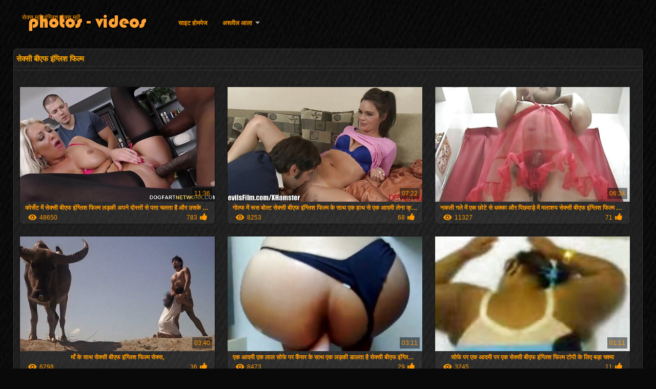

--- FILE ---
content_type: text/html; charset=UTF-8
request_url: https://hi.magyarul.top/tag/13/
body_size: 12455
content:
<!DOCTYPE html>
<html lang="hi">
<head>
<meta http-equiv="Content-Language" content="hi" />
<title>सेक्सी बीएफ इंग्लिश फिल्म Porno देखें  नि: शुल्क अश्लील </title>
<meta http-equiv="Content-Type" content="text/html; charset=utf-8" />
<meta name="viewport" content="width=device-width, initial-scale=1.0">
<meta http-equiv="X-UA-Compatible" content="IE=edge" />
<meta name="keywords" content="सेक्सी सेक्सी सेक्स सेक्सी अश्लील फिल्में " />
<meta name="description" content=" ऑनलाइन टिकट ऑनलाइन " />
<link rel="canonical" href="https://hi.magyarul.top/category/13/"/>
<link rel="shortcut icon" href="https://hi.magyarul.top/files/favicon.ico" />
<link rel="stylesheet" href="https://hi.magyarul.top/files/style_new.css" type="text/css" media="all">
<meta name="author" content="PornoMan" />
<meta name="robots" content="ALL" />
<meta name="revisit-after" content="1 day" />
<meta name="rating" content="RTA-5042-1996-1400-1577-RTA" />
<base target="_blank">
<style>body,.video_block {font-family: Arial;}</style></head>
<body>
<div id="header">
<div class="header_holder">
<div id="logo"><a href="https://hi.magyarul.top/" target="_self">सेक्स मूवी इंग्लिश सेक्स मूवी</a></div>
<div id="top-menu">
<a href="https://hi.magyarul.top/" target="_self">साइट होमपेज </a>
<span class="categoriesHref"><a title="वेबसाइट श्रेणियाँ " href="https://hi.magyarul.top/categoryall.html" class=" cathref drop_down" target="_self">अश्लील आला <span class="dropdown_arrow"></span></a><div class="arrow_popup"></div><div class="cat_popup">
<ul class="categories_dropdown_ul">
<li><a title="3 डी पोर्न" href="https://hi.magyarul.top/category/3d/" target="_self">3 डी पोर्न</a></li><li><a title="69" href="https://hi.magyarul.top/category/69/" target="_self">69</a></li><li><a title="80 साल" href="https://hi.magyarul.top/category/80s/" target="_self">80 साल</a></li><li><a title="austrian" href="https://hi.magyarul.top/category/austrian/" target="_self">austrian</a></li><li><a title="Ballbusting अश्लील" href="https://hi.magyarul.top/category/ballbusting/" target="_self">Ballbusting अश्लील</a></li><li><a title="Bukkake" href="https://hi.magyarul.top/category/bukkake/" target="_self">Bukkake</a></li><li><a title="Cheerleaders अश्लील" href="https://hi.magyarul.top/category/cheerleaders/" target="_self">Cheerleaders अश्लील</a></li><li><a title="Cosplay" href="https://hi.magyarul.top/category/cosplay/" target="_self">Cosplay</a></li><li><a title="Dildo" href="https://hi.magyarul.top/category/dildo/" target="_self">Dildo</a></li><li><a title="Handjobs" href="https://hi.magyarul.top/category/handjobs/" target="_self">Handjobs</a></li>
</ul><ul class="categories_dropdown_ul">
<li><a title="Hd" href="https://hi.magyarul.top/category/hd/" target="_self">Hd</a></li><li><a title="Saggy स्तन सेक्स" href="https://hi.magyarul.top/category/saggy_tits/" target="_self">Saggy स्तन सेक्स</a></li><li><a title="Xxx shemale" href="https://hi.magyarul.top/category/shemales/" target="_self">Xxx shemale</a></li><li><a title="Xxx जूते" href="https://hi.magyarul.top/category/boots/" target="_self">Xxx जूते</a></li><li><a title="Xxx पर्नस्टारों" href="https://hi.magyarul.top/category/pornstars/" target="_self">Xxx पर्नस्टारों</a></li><li><a title="अंतरजातीय" href="https://hi.magyarul.top/category/interracial/" target="_self">अंतरजातीय</a></li><li><a title="अज़ेरी" href="https://hi.magyarul.top/category/azeri/" target="_self">अज़ेरी</a></li><li><a title="अद्भुत सेक्स" href="https://hi.magyarul.top/category/amazing/" target="_self">अद्भुत सेक्स</a></li><li><a title="अधोवस्त्र" href="https://hi.magyarul.top/category/lingerie/" target="_self">अधोवस्त्र</a></li><li><a title="अनुरक्षण" href="https://hi.magyarul.top/category/escort/" target="_self">अनुरक्षण</a></li>
</ul><ul class="categories_dropdown_ul">
<li><a title="अफ्रीकी अश्लील" href="https://hi.magyarul.top/category/african/" target="_self">अफ्रीकी अश्लील</a></li><li><a title="अमेरिकी सेक्स" href="https://hi.magyarul.top/category/american/" target="_self">अमेरिकी सेक्स</a></li><li><a title="अर्मेनियाई सेक्स" href="https://hi.magyarul.top/category/armenian/" target="_self">अर्मेनियाई सेक्स</a></li><li><a title="अल्जीरियाई" href="https://hi.magyarul.top/category/algerian/" target="_self">अल्जीरियाई</a></li><li><a title="इतालवी" href="https://hi.magyarul.top/category/italian/" target="_self">इतालवी</a></li><li><a title="ईरानी" href="https://hi.magyarul.top/category/iranian/" target="_self">ईरानी</a></li><li><a title="एजेंट अश्लील" href="https://hi.magyarul.top/category/agent/" target="_self">एजेंट अश्लील</a></li><li><a title="एशियाई अश्लील" href="https://hi.magyarul.top/category/asian/" target="_self">एशियाई अश्लील</a></li><li><a title="ऑडिशन" href="https://hi.magyarul.top/category/audition/" target="_self">ऑडिशन</a></li><li><a title="ऑस्ट्रेलियाई अश्लील" href="https://hi.magyarul.top/category/australian/" target="_self">ऑस्ट्रेलियाई अश्लील</a></li>
</ul><ul class="categories_dropdown_ul">
<li><a title="कमबख्त मशीनों सेक्स" href="https://hi.magyarul.top/category/fucking_machines/" target="_self">कमबख्त मशीनों सेक्स</a></li><li><a title="कमशॉट फिल्में" href="https://hi.magyarul.top/category/cumshots/" target="_self">कमशॉट फिल्में</a></li><li><a title="कामुक" href="https://hi.magyarul.top/category/softcore/" target="_self">कामुक</a></li><li><a title="कार्यालय" href="https://hi.magyarul.top/category/office/" target="_self">कार्यालय</a></li><li><a title="काले अश्लील" href="https://hi.magyarul.top/category/black+ebony/" target="_self">काले अश्लील</a></li><li><a title="काले लूट" href="https://hi.magyarul.top/category/black/" target="_self">काले लूट</a></li><li><a title="कुत्ते शैली सेक्स" href="https://hi.magyarul.top/category/doggy_style/" target="_self">कुत्ते शैली सेक्स</a></li><li><a title="कैनेडियन" href="https://hi.magyarul.top/category/canadian/" target="_self">कैनेडियन</a></li><li><a title="कोएड" href="https://hi.magyarul.top/category/coed/" target="_self">कोएड</a></li><li><a title="कोलम्बियाई" href="https://hi.magyarul.top/category/colombian/" target="_self">कोलम्बियाई</a></li>
</ul><ul class="categories_dropdown_ul">
<li><a title="क्लब अश्लील" href="https://hi.magyarul.top/category/club/" target="_self">क्लब अश्लील</a></li><li><a title="खिलौनों से चुदाई" href="https://hi.magyarul.top/category/strapon/" target="_self">खिलौनों से चुदाई</a></li><li><a title="खूबसूरत नंगी" href="https://hi.magyarul.top/category/teens/" target="_self">खूबसूरत नंगी</a></li><li><a title="गंदी बात" href="https://hi.magyarul.top/category/dirty_talk/" target="_self">गंदी बात</a></li><li><a title="गधे चाट" href="https://hi.magyarul.top/category/ass_licking/" target="_self">गधे चाट</a></li><li><a title="गर्म समलैंगिकों" href="https://hi.magyarul.top/category/lesbians/" target="_self">गर्म समलैंगिकों</a></li><li><a title="गर्म सैन्य" href="https://hi.magyarul.top/category/military/" target="_self">गर्म सैन्य</a></li><li><a title="गहरे गले" href="https://hi.magyarul.top/category/deep_throats/" target="_self">गहरे गले</a></li><li><a title="गुदा लड़कियों" href="https://hi.magyarul.top/category/anal/" target="_self">गुदा लड़कियों</a></li><li><a title="गुलाम" href="https://hi.magyarul.top/category/slave/" target="_self">गुलाम</a></li>
</ul><span style="float:none;clear:both;"></span><div class="div_all_categories"><a class="all_categories" href="https://hi.magyarul.top/categoryall.html" target="_self">सभी साइट श्रेणियाँ </a></div></div></span>
</div>
<div class="clear"></div>
</div>
</div>
<div id="content">
<div class="content fullwidth"><h1>सेक्सी बीएफ इंग्लिश फिल्म</h1>
<div class="cat_description"></div><div id="video-content">
<div class="blocks_videos">
<ul class="videos_ul">		
<li class="video_block">
	<a href="https://hi.magyarul.top/link.php"><span class="video_image"><img src="https://hi.magyarul.top/media/thumbs/0/v06450.jpg?1615078193" alt="कोर्सेट में सेक्सी बीएफ इंग्लिश फिल्म लड़की अपने दोस्तों से पता चलता है और उसके स्तन से दूध है" width="450" height="265"></span>
	<p>कोर्सेट में सेक्सी बीएफ इंग्लिश फिल्म लड़की अपने दोस्तों से पता चलता है और उसके स्तन से दूध है</p>
		<span class="duration">11:36</span>
		<div class="video_views"><i class="icon-visibility"></i>48650</div>
		<div class="mini-rating" title="Votes: 783">783<i class="icon-video-list-thumbs-up icon-thumbs-up"></i></div></a>
</li><li class="video_block">
	<a href="/video/8127/%E0%A4%97-%E0%A4%B2-%E0%A4%AB-%E0%A4%AE-%E0%A4%B0-%E0%A4%B8-%E0%A4%AC-%E0%A4%B2-%E0%A4%9F-%E0%A4%B8-%E0%A4%95-%E0%A4%B8-%E0%A4%AC-%E0%A4%8F%E0%A4%AB-%E0%A4%87-%E0%A4%97-%E0%A4%B2-%E0%A4%B6-%E0%A4%AB-%E0%A4%B2-%E0%A4%AE-%E0%A4%95-%E0%A4%B8-%E0%A4%A5-%E0%A4%8F%E0%A4%95-%E0%A4%B9-%E0%A4%A5-%E0%A4%B8-%E0%A4%8F%E0%A4%95-%E0%A4%86%E0%A4%A6%E0%A4%AE-%E0%A4%B2-%E0%A4%A8-%E0%A4%95-%E0%A4%B0%E0%A4%B6-%E0%A4%94%E0%A4%B0-%E0%A4%B5%E0%A4%B9-%E0%A4%89%E0%A4%B8-%E0%A4%8F%E0%A4%95-%E0%A4%AC%E0%A4%95%E0%A4%B5-%E0%A4%B8/"><span class="video_image"><img src="https://hi.magyarul.top/media/thumbs/7/v08127.jpg?1616872392" alt="गोल्फ में रूस बोल्ट सेक्सी बीएफ इंग्लिश फिल्म के साथ एक हाथ से एक आदमी लेना क्रश और वह उसे एक बकवास" width="450" height="265"></span>
	<p>गोल्फ में रूस बोल्ट सेक्सी बीएफ इंग्लिश फिल्म के साथ एक हाथ से एक आदमी लेना क्रश और वह उसे एक बकवास</p>
		<span class="duration">07:22</span>
		<div class="video_views"><i class="icon-visibility"></i>8253</div>
		<div class="mini-rating" title="Votes: 68">68<i class="icon-video-list-thumbs-up icon-thumbs-up"></i></div></a>
</li><li class="video_block">
	<a href="https://hi.magyarul.top/link.php"><span class="video_image"><img src="https://hi.magyarul.top/media/thumbs/5/v09155.jpg?1621481281" alt="नकली गले में एक छोटे से धक्का और पिछवाड़े में मलाशय सेक्सी बीएफ इंग्लिश फिल्म में तोड़" width="450" height="265"></span>
	<p>नकली गले में एक छोटे से धक्का और पिछवाड़े में मलाशय सेक्सी बीएफ इंग्लिश फिल्म में तोड़</p>
		<span class="duration">06:34</span>
		<div class="video_views"><i class="icon-visibility"></i>11327</div>
		<div class="mini-rating" title="Votes: 71">71<i class="icon-video-list-thumbs-up icon-thumbs-up"></i></div></a>
</li><li class="video_block">
	<a href="/video/5273/%E0%A4%AE-%E0%A4%95-%E0%A4%B8-%E0%A4%A5-%E0%A4%B8-%E0%A4%95-%E0%A4%B8-%E0%A4%AC-%E0%A4%8F%E0%A4%AB-%E0%A4%87-%E0%A4%97-%E0%A4%B2-%E0%A4%B6-%E0%A4%AB-%E0%A4%B2-%E0%A4%AE-%E0%A4%B8-%E0%A4%95-%E0%A4%B8-/"><span class="video_image"><img src="https://hi.magyarul.top/media/thumbs/3/v05273.jpg?1618182317" alt="माँ के साथ सेक्सी बीएफ इंग्लिश फिल्म सेक्स," width="450" height="265"></span>
	<p>माँ के साथ सेक्सी बीएफ इंग्लिश फिल्म सेक्स,</p>
		<span class="duration">03:40</span>
		<div class="video_views"><i class="icon-visibility"></i>6298</div>
		<div class="mini-rating" title="Votes: 36">36<i class="icon-video-list-thumbs-up icon-thumbs-up"></i></div></a>
</li><li class="video_block">
	<a href="https://hi.magyarul.top/link.php"><span class="video_image"><img src="https://hi.magyarul.top/media/thumbs/8/v08968.jpg?1613961483" alt="एक आदमी एक लाल सोफे पर कैंसर के साथ एक लड़की डालता है सेक्सी बीएफ इंग्लिश फिल्म और अपने गुदा में अपना हाथ रख दिया" width="450" height="265"></span>
	<p>एक आदमी एक लाल सोफे पर कैंसर के साथ एक लड़की डालता है सेक्सी बीएफ इंग्लिश फिल्म और अपने गुदा में अपना हाथ रख दिया</p>
		<span class="duration">03:11</span>
		<div class="video_views"><i class="icon-visibility"></i>8473</div>
		<div class="mini-rating" title="Votes: 29">29<i class="icon-video-list-thumbs-up icon-thumbs-up"></i></div></a>
</li><li class="video_block">
	<a href="/video/9543/%E0%A4%B8-%E0%A4%AB-%E0%A4%AA%E0%A4%B0-%E0%A4%8F%E0%A4%95-%E0%A4%86%E0%A4%A6%E0%A4%AE-%E0%A4%AA%E0%A4%B0-%E0%A4%8F%E0%A4%95-%E0%A4%B8-%E0%A4%95-%E0%A4%B8-%E0%A4%AC-%E0%A4%8F%E0%A4%AB-%E0%A4%87-%E0%A4%97-%E0%A4%B2-%E0%A4%B6-%E0%A4%AB-%E0%A4%B2-%E0%A4%AE-%E0%A4%9F-%E0%A4%AA-%E0%A4%95-%E0%A4%B2-%E0%A4%8F-%E0%A4%AC%E0%A4%A1-%E0%A4%9A%E0%A4%B6-%E0%A4%AE-/"><span class="video_image"><img src="https://hi.magyarul.top/media/thumbs/3/v09543.jpg?1617572609" alt="सोफे पर एक आदमी पर एक सेक्सी बीएफ इंग्लिश फिल्म टोपी के लिए बड़ा चश्मा" width="450" height="265"></span>
	<p>सोफे पर एक आदमी पर एक सेक्सी बीएफ इंग्लिश फिल्म टोपी के लिए बड़ा चश्मा</p>
		<span class="duration">01:11</span>
		<div class="video_views"><i class="icon-visibility"></i>3245</div>
		<div class="mini-rating" title="Votes: 11">11<i class="icon-video-list-thumbs-up icon-thumbs-up"></i></div></a>
</li><li class="video_block">
	<a href="https://hi.magyarul.top/link.php"><span class="video_image"><img src="https://hi.magyarul.top/media/thumbs/5/v06435.jpg?1613952906" alt="एक थरथानेवाला के साथ योनि उत्तेजक के बाद बिस्तर में एक सेक्सी बीएफ इंग्लिश फिल्म आदमी के लिए त्वचा आत्मसमर्पण" width="450" height="265"></span>
	<p>एक थरथानेवाला के साथ योनि उत्तेजक के बाद बिस्तर में एक सेक्सी बीएफ इंग्लिश फिल्म आदमी के लिए त्वचा आत्मसमर्पण</p>
		<span class="duration">02:53</span>
		<div class="video_views"><i class="icon-visibility"></i>7156</div>
		<div class="mini-rating" title="Votes: 22">22<i class="icon-video-list-thumbs-up icon-thumbs-up"></i></div></a>
</li><li class="video_block">
	<a href="https://hi.magyarul.top/link.php"><span class="video_image"><img src="https://hi.magyarul.top/media/thumbs/7/v08697.jpg?1618648754" alt="लेखक कार दुर्घटना में पैंट में अंतर में एक सेक्सी बीएफ इंग्लिश फिल्म बोल्ट डालने" width="450" height="265"></span>
	<p>लेखक कार दुर्घटना में पैंट में अंतर में एक सेक्सी बीएफ इंग्लिश फिल्म बोल्ट डालने</p>
		<span class="duration">09:14</span>
		<div class="video_views"><i class="icon-visibility"></i>3427</div>
		<div class="mini-rating" title="Votes: 10">10<i class="icon-video-list-thumbs-up icon-thumbs-up"></i></div></a>
</li><li class="video_block">
	<a href="/video/5665/%E0%A4%B8-%E0%A4%A8%E0%A4%B9%E0%A4%B0-%E0%A4%AC-%E0%A4%B2-%E0%A4%B5-%E0%A4%B2-%E0%A4%95-%E0%A4%B0-%E0%A4%B8-%E0%A4%9F-%E0%A4%AB-%E0%A4%B2-%E0%A4%9F-%E0%A4%A1-%E0%A4%B0-%E0%A4%87%E0%A4%B5-%E0%A4%9B-%E0%A4%A6-%E0%A4%B8-%E0%A4%95-%E0%A4%B8-%E0%A4%AC-%E0%A4%8F%E0%A4%AB-%E0%A4%87-%E0%A4%97-%E0%A4%B2-%E0%A4%B6-%E0%A4%AB-%E0%A4%B2-%E0%A4%AE-%E0%A4%95-%E0%A4%B2-%E0%A4%AC-%E0%A4%B2-%E0%A4%9F-%E0%A4%AA%E0%A4%B0/"><span class="video_image"><img src="https://hi.magyarul.top/media/thumbs/5/v05665.jpg?1619405914" alt="सुनहरे बालों वाली, कोर्सेट, फ्लैट ड्राइव छेद सेक्सी बीएफ इंग्लिश फिल्म काले बोल्ट पर" width="450" height="265"></span>
	<p>सुनहरे बालों वाली, कोर्सेट, फ्लैट ड्राइव छेद सेक्सी बीएफ इंग्लिश फिल्म काले बोल्ट पर</p>
		<span class="duration">10:55</span>
		<div class="video_views"><i class="icon-visibility"></i>6232</div>
		<div class="mini-rating" title="Votes: 17">17<i class="icon-video-list-thumbs-up icon-thumbs-up"></i></div></a>
</li><li class="video_block">
	<a href="/video/3847/%E0%A4%B0%E0%A4%B8%E0%A4%A6-%E0%A4%B0-%E0%A4%B5-%E0%A4%B6-%E0%A4%AF-%E0%A4%8F%E0%A4%95-%E0%A4%B8-%E0%A4%95-%E0%A4%B7-%E0%A4%A4-%E0%A4%95-%E0%A4%B0-%E0%A4%B8-%E0%A4%95-%E0%A4%B8-%E0%A4%AC-%E0%A4%8F%E0%A4%AB-%E0%A4%87-%E0%A4%97-%E0%A4%B2-%E0%A4%B6-%E0%A4%AB-%E0%A4%B2-%E0%A4%AE/"><span class="video_image"><img src="https://hi.magyarul.top/media/thumbs/7/v03847.jpg?1614746062" alt="रसदार वेश्या एक साक्षात्कार सेक्सी बीएफ इंग्लिश फिल्म" width="450" height="265"></span>
	<p>रसदार वेश्या एक साक्षात्कार सेक्सी बीएफ इंग्लिश फिल्म</p>
		<span class="duration">03:32</span>
		<div class="video_views"><i class="icon-visibility"></i>3468</div>
		<div class="mini-rating" title="Votes: 9">9<i class="icon-video-list-thumbs-up icon-thumbs-up"></i></div></a>
</li><li class="video_block">
	<a href="/video/152/%E0%A4%AD%E0%A4%AF-%E0%A4%95%E0%A4%B0-%E0%A4%9A-%E0%A4%A6-%E0%A4%88-%E0%A4%B8-%E0%A4%9F-%E0%A4%A1-%E0%A4%9F-%E0%A4%B8-%E0%A4%95-%E0%A4%B8-%E0%A4%AC-%E0%A4%8F%E0%A4%AB-%E0%A4%87-%E0%A4%97-%E0%A4%B2-%E0%A4%B6-%E0%A4%AB-%E0%A4%B2-%E0%A4%AE-%E0%A4%AE-%E0%A4%96%E0%A4%AE-%E0%A4%A5-%E0%A4%A8-%E0%A4%95-%E0%A4%B6-%E0%A4%B0-/"><span class="video_image"><img src="https://hi.magyarul.top/media/thumbs/2/v00152.jpg?1618985797" alt="भयंकर चुदाई, स्टूडेंट, सेक्सी बीएफ इंग्लिश फिल्म मुखमैथुन, किशोरी" width="450" height="265"></span>
	<p>भयंकर चुदाई, स्टूडेंट, सेक्सी बीएफ इंग्लिश फिल्म मुखमैथुन, किशोरी</p>
		<span class="duration">01:04</span>
		<div class="video_views"><i class="icon-visibility"></i>3948</div>
		<div class="mini-rating" title="Votes: 10">10<i class="icon-video-list-thumbs-up icon-thumbs-up"></i></div></a>
</li><li class="video_block">
	<a href="/video/4688/%E0%A4%AE%E0%A4%B9-%E0%A4%A8-%E0%A4%86%E0%A4%A1-%E0%A4%B8-%E0%A4%95-%E0%A4%B8-%E0%A4%AC-%E0%A4%8F%E0%A4%AB-%E0%A4%87-%E0%A4%97-%E0%A4%B2-%E0%A4%B6-%E0%A4%AB-%E0%A4%B2-%E0%A4%AE-%E0%A4%97-%E0%A4%A6-/"><span class="video_image"><img src="https://hi.magyarul.top/media/thumbs/8/v04688.jpg?1618882938" alt="महान आड़ू सेक्सी बीएफ इंग्लिश फिल्म गुदा" width="450" height="265"></span>
	<p>महान आड़ू सेक्सी बीएफ इंग्लिश फिल्म गुदा</p>
		<span class="duration">05:58</span>
		<div class="video_views"><i class="icon-visibility"></i>1205</div>
		<div class="mini-rating" title="Votes: 3">3<i class="icon-video-list-thumbs-up icon-thumbs-up"></i></div></a>
</li><li class="video_block">
	<a href="https://hi.magyarul.top/link.php"><span class="video_image"><img src="https://hi.magyarul.top/media/thumbs/9/v07079.jpg?1616924206" alt="कुर्सी पर सेक्सी बीएफ इंग्लिश फिल्म परिपक्व, अनुभव, प्रेमिका, और उसके" width="450" height="265"></span>
	<p>कुर्सी पर सेक्सी बीएफ इंग्लिश फिल्म परिपक्व, अनुभव, प्रेमिका, और उसके</p>
		<span class="duration">06:08</span>
		<div class="video_views"><i class="icon-visibility"></i>4096</div>
		<div class="mini-rating" title="Votes: 9">9<i class="icon-video-list-thumbs-up icon-thumbs-up"></i></div></a>
</li><li class="video_block">
	<a href="https://hi.magyarul.top/link.php"><span class="video_image"><img src="https://hi.magyarul.top/media/thumbs/4/v06384.jpg?1619074728" alt="काले बाल वाली, कामोत्तेजक, एच. डी., मूठ मारना, छोटे सेक्सी बीएफ इंग्लिश फिल्म चूंचे, अकेले, खिलौने, पैर की उंगलियों" width="450" height="265"></span>
	<p>काले बाल वाली, कामोत्तेजक, एच. डी., मूठ मारना, छोटे सेक्सी बीएफ इंग्लिश फिल्म चूंचे, अकेले, खिलौने, पैर की उंगलियों</p>
		<span class="duration">05:22</span>
		<div class="video_views"><i class="icon-visibility"></i>4620</div>
		<div class="mini-rating" title="Votes: 10">10<i class="icon-video-list-thumbs-up icon-thumbs-up"></i></div></a>
</li><li class="video_block">
	<a href="https://hi.magyarul.top/link.php"><span class="video_image"><img src="https://hi.magyarul.top/media/thumbs/3/v06773.jpg?1619224561" alt="गांड, गुदामैथुन, डाक्टर, बडा लंड, समलैंगिक सेक्सी बीएफ इंग्लिश फिल्म" width="450" height="265"></span>
	<p>गांड, गुदामैथुन, डाक्टर, बडा लंड, समलैंगिक सेक्सी बीएफ इंग्लिश फिल्म</p>
		<span class="duration">08:03</span>
		<div class="video_views"><i class="icon-visibility"></i>4636</div>
		<div class="mini-rating" title="Votes: 10">10<i class="icon-video-list-thumbs-up icon-thumbs-up"></i></div></a>
</li><li class="video_block">
	<a href="https://hi.magyarul.top/link.php"><span class="video_image"><img src="https://hi.magyarul.top/media/thumbs/7/v07327.jpg?1620366739" alt="हाहल के विशेषज्ञों में दो छात्र रुक गए सेक्सी बीएफ इंग्लिश फिल्म और ले गए ।" width="450" height="265"></span>
	<p>हाहल के विशेषज्ञों में दो छात्र रुक गए सेक्सी बीएफ इंग्लिश फिल्म और ले गए ।</p>
		<span class="duration">01:14</span>
		<div class="video_views"><i class="icon-visibility"></i>2967</div>
		<div class="mini-rating" title="Votes: 6">6<i class="icon-video-list-thumbs-up icon-thumbs-up"></i></div></a>
</li><li class="video_block">
	<a href="https://hi.magyarul.top/link.php"><span class="video_image"><img src="https://hi.magyarul.top/media/thumbs/3/v00443.jpg?1614012850" alt="पुरुषों चाय पीने के लिए आया था और गृहिणियों के साथ सेक्सी बीएफ इंग्लिश फिल्म" width="450" height="265"></span>
	<p>पुरुषों चाय पीने के लिए आया था और गृहिणियों के साथ सेक्सी बीएफ इंग्लिश फिल्म</p>
		<span class="duration">05:54</span>
		<div class="video_views"><i class="icon-visibility"></i>5065</div>
		<div class="mini-rating" title="Votes: 9">9<i class="icon-video-list-thumbs-up icon-thumbs-up"></i></div></a>
</li><li class="video_block">
	<a href="/video/6690/%E0%A4%B5%E0%A4%B9-%E0%A4%85%E0%A4%AA%E0%A4%A8-%E0%A4%AA%E0%A4%A4-%E0%A4%95-%E0%A4%B2-%E0%A4%8F-%E0%A4%8F%E0%A4%95-%E0%A4%AA-%E0%A4%B0%E0%A4%B8-%E0%A4%A4-%E0%A4%B5-%E0%A4%AE-%E0%A4%AC%E0%A4%A1-%E0%A4%B8-%E0%A4%A4%E0%A4%A8-%E0%A4%95-%E0%A4%B8-%E0%A4%95-%E0%A4%B8-%E0%A4%AC-%E0%A4%8F%E0%A4%AB-%E0%A4%87-%E0%A4%97-%E0%A4%B2-%E0%A4%B6-%E0%A4%AB-%E0%A4%B2-%E0%A4%AE-%E0%A4%B8-%E0%A4%A5-%E0%A4%AD%E0%A4%B0-/"><span class="video_image"><img src="https://hi.magyarul.top/media/thumbs/0/v06690.jpg?1615603633" alt="वह अपने पति के लिए एक प्रस्ताव में बड़े स्तन के सेक्सी बीएफ इंग्लिश फिल्म साथ भरा," width="450" height="265"></span>
	<p>वह अपने पति के लिए एक प्रस्ताव में बड़े स्तन के सेक्सी बीएफ इंग्लिश फिल्म साथ भरा,</p>
		<span class="duration">00:39</span>
		<div class="video_views"><i class="icon-visibility"></i>4047</div>
		<div class="mini-rating" title="Votes: 7">7<i class="icon-video-list-thumbs-up icon-thumbs-up"></i></div></a>
</li><li class="video_block">
	<a href="/video/1026/%E0%A4%86%E0%A4%B0-%E0%A4%AE-%E0%A4%95%E0%A4%B0%E0%A4%A8-%E0%A4%95-%E0%A4%B2-%E0%A4%8F-%E0%A4%B8-%E0%A4%95-%E0%A4%B8-%E0%A4%AC-%E0%A4%8F%E0%A4%AB-%E0%A4%87-%E0%A4%97-%E0%A4%B2-%E0%A4%B6-%E0%A4%AB-%E0%A4%B2-%E0%A4%AE-%E0%A4%89%E0%A4%A1-%E0%A4%A8-%E0%A4%94%E0%A4%B0-%E0%A4%86%E0%A4%B0-%E0%A4%AE/"><span class="video_image"><img src="https://hi.magyarul.top/media/thumbs/6/v01026.jpg?1618370322" alt="आराम करने के लिए सेक्सी बीएफ इंग्लिश फिल्म उड़ान-और आराम" width="450" height="265"></span>
	<p>आराम करने के लिए सेक्सी बीएफ इंग्लिश फिल्म उड़ान-और आराम</p>
		<span class="duration">01:03</span>
		<div class="video_views"><i class="icon-visibility"></i>2051</div>
		<div class="mini-rating" title="Votes: 3">3<i class="icon-video-list-thumbs-up icon-thumbs-up"></i></div></a>
</li><li class="video_block">
	<a href="/video/9274/%E0%A4%8F%E0%A4%95-%E0%A4%A6-%E0%A4%B8-%E0%A4%A4-%E0%A4%9F-%E0%A4%AA-%E0%A4%AE-%E0%A4%A8-%E0%A4%B2-%E0%A4%B0-%E0%A4%97-%E0%A4%95-%E0%A4%9F-%E0%A4%AA-%E0%A4%AE-%E0%A4%8F%E0%A4%95-%E0%A4%AE%E0%A4%B9-%E0%A4%B2-%E0%A4%B8-%E0%A4%95-%E0%A4%B8-%E0%A4%AC-%E0%A4%8F%E0%A4%AB-%E0%A4%87-%E0%A4%97-%E0%A4%B2-%E0%A4%B6-%E0%A4%AB-%E0%A4%B2-%E0%A4%AE/"><span class="video_image"><img src="https://hi.magyarul.top/media/thumbs/4/v09274.jpg?1614444911" alt="एक दोस्त, टोपी में नीले रंग की टोपी में एक महिला सेक्सी बीएफ इंग्लिश फिल्म" width="450" height="265"></span>
	<p>एक दोस्त, टोपी में नीले रंग की टोपी में एक महिला सेक्सी बीएफ इंग्लिश फिल्म</p>
		<span class="duration">05:15</span>
		<div class="video_views"><i class="icon-visibility"></i>1508</div>
		<div class="mini-rating" title="Votes: 2">2<i class="icon-video-list-thumbs-up icon-thumbs-up"></i></div></a>
</li><li class="video_block">
	<a href="/video/705/%E0%A4%B5%E0%A4%B9-%E0%A4%AA-%E0%A4%9B%E0%A4%B5-%E0%A4%A1-%E0%A4%AE-%E0%A4%B8-%E0%A4%95-%E0%A4%B8-%E0%A4%AC-%E0%A4%8F%E0%A4%AB-%E0%A4%87-%E0%A4%97-%E0%A4%B2-%E0%A4%B6-%E0%A4%AB-%E0%A4%B2-%E0%A4%AE-%E0%A4%AC%E0%A4%B0-%E0%A4%AB-%E0%A4%AA-%E0%A4%AF-%E0%A4%B0-%E0%A4%AC-%E0%A4%9F-%E0%A4%AE-%E0%A4%A2-/"><span class="video_image"><img src="https://hi.magyarul.top/media/thumbs/5/v00705.jpg?1621655940" alt="वह पिछवाड़े में सेक्सी बीएफ इंग्लिश फिल्म बर्फ प्यारा बेटी मेढ़े ।" width="450" height="265"></span>
	<p>वह पिछवाड़े में सेक्सी बीएफ इंग्लिश फिल्म बर्फ प्यारा बेटी मेढ़े ।</p>
		<span class="duration">04:53</span>
		<div class="video_views"><i class="icon-visibility"></i>829</div>
		<div class="mini-rating" title="Votes: 1">1<i class="icon-video-list-thumbs-up icon-thumbs-up"></i></div></a>
</li><li class="video_block">
	<a href="/video/4735/%E0%A4%9C-%E0%A4%97%E0%A4%B2-%E0%A4%AE-%E0%A4%B8-%E0%A4%95-%E0%A4%B8-%E0%A4%AC-%E0%A4%8F%E0%A4%AB-%E0%A4%87-%E0%A4%97-%E0%A4%B2-%E0%A4%B6-%E0%A4%AB-%E0%A4%B2-%E0%A4%AE-%E0%A4%8F%E0%A4%95-%E0%A4%86%E0%A4%A6%E0%A4%AE-%E0%A4%95-%E0%A4%B2-%E0%A4%8F-%E0%A4%B2%E0%A4%A1-%E0%A4%95-/"><span class="video_image"><img src="https://hi.magyarul.top/media/thumbs/5/v04735.jpg?1616353513" alt="जंगल में सेक्सी बीएफ इंग्लिश फिल्म एक आदमी के लिए लड़की" width="450" height="265"></span>
	<p>जंगल में सेक्सी बीएफ इंग्लिश फिल्म एक आदमी के लिए लड़की</p>
		<span class="duration">09:46</span>
		<div class="video_views"><i class="icon-visibility"></i>1799</div>
		<div class="mini-rating" title="Votes: 2">2<i class="icon-video-list-thumbs-up icon-thumbs-up"></i></div></a>
</li><li class="video_block">
	<a href="/video/7586/%E0%A4%8F%E0%A4%AE-%E0%A4%9A-%E0%A4%AF-%E0%A4%B0-%E0%A4%B8-%E0%A4%95-%E0%A4%B8-%E0%A4%AC-%E0%A4%8F%E0%A4%AB-%E0%A4%87-%E0%A4%97-%E0%A4%B2-%E0%A4%B6-%E0%A4%AB-%E0%A4%B2-%E0%A4%AE-%E0%A4%AC-%E0%A4%97-%E0%A4%AE-%E0%A4%B0-%E0%A4%97-%E0%A4%AC-%E0%A4%A6-%E0%A4%95%E0%A4%B0-%E0%A4%AD-%E0%A4%A1-%E0%A4%AE-%E0%A4%9C-%E0%A4%93-%E0%A4%95%E0%A4%9F-%E0%A4%9F%E0%A4%B0-%E0%A4%97%E0%A4%B0%E0%A4%AE-%E0%A4%B8-%E0%A4%95-%E0%A4%B8-/"><span class="video_image"><img src="https://hi.magyarul.top/media/thumbs/6/v07586.jpg?1618053913" alt="एमेच्योर सेक्सी बीएफ इंग्लिश फिल्म बिग मुर्गा बंद करें भाड़ में जाओ कट्टर गरम सेक्सी" width="450" height="265"></span>
	<p>एमेच्योर सेक्सी बीएफ इंग्लिश फिल्म बिग मुर्गा बंद करें भाड़ में जाओ कट्टर गरम सेक्सी</p>
		<span class="duration">02:06</span>
		<div class="video_views"><i class="icon-visibility"></i>2746</div>
		<div class="mini-rating" title="Votes: 3">3<i class="icon-video-list-thumbs-up icon-thumbs-up"></i></div></a>
</li><li class="video_block">
	<a href="/video/6544/%E0%A4%94%E0%A4%B0-%E0%A4%AF-%E0%A4%B5-%E0%A4%AE-%E0%A4%8F%E0%A4%95-%E0%A4%AC-%E0%A4%B2-%E0%A4%B2-%E0%A4%94%E0%A4%B0-%E0%A4%B8-%E0%A4%B5-%E0%A4%AA-%E0%A4%AC-%E0%A4%A8-%E0%A4%9F-%E0%A4%AA%E0%A4%B0-%E0%A4%B8-%E0%A4%95-%E0%A4%B8-%E0%A4%AC-%E0%A4%8F%E0%A4%AB-%E0%A4%87-%E0%A4%97-%E0%A4%B2-%E0%A4%B6-%E0%A4%AB-%E0%A4%B2-%E0%A4%AE-%E0%A4%AC-%E0%A4%A0-/"><span class="video_image"><img src="https://hi.magyarul.top/media/thumbs/4/v06544.jpg?1616735504" alt="और युवा माँ एक बिल्ली और स्वैप बेनेट पर सेक्सी बीएफ इंग्लिश फिल्म बैठे" width="450" height="265"></span>
	<p>और युवा माँ एक बिल्ली और स्वैप बेनेट पर सेक्सी बीएफ इंग्लिश फिल्म बैठे</p>
		<span class="duration">13:44</span>
		<div class="video_views"><i class="icon-visibility"></i>1856</div>
		<div class="mini-rating" title="Votes: 2">2<i class="icon-video-list-thumbs-up icon-thumbs-up"></i></div></a>
</li><li class="video_block">
	<a href="/video/8620/%E0%A4%B8-%E0%A4%97-%E0%A4%A4-%E0%A4%95-%E0%A4%B2-%E0%A4%8F-%E0%A4%85%E0%A4%AA-%E0%A4%B0-%E0%A4%9F%E0%A4%AE-%E0%A4%9F-%E0%A4%AE-%E0%A4%8A-%E0%A4%9A-%E0%A4%8F%E0%A4%A1-%E0%A4%AE-%E0%A4%B2-%E0%A4%AC-%E0%A4%AA-%E0%A4%B0-%E0%A4%B8-%E0%A4%95-%E0%A4%B8-%E0%A4%AC-%E0%A4%8F%E0%A4%AB-%E0%A4%87-%E0%A4%97-%E0%A4%B2-%E0%A4%B6-%E0%A4%AB-%E0%A4%B2-%E0%A4%AE/"><span class="video_image"><img src="https://hi.magyarul.top/media/thumbs/0/v08620.jpg?1621215457" alt="संगीत के लिए अपार्टमेंट में ऊँची एड़ी में लंबे पैर सेक्सी बीएफ इंग्लिश फिल्म" width="450" height="265"></span>
	<p>संगीत के लिए अपार्टमेंट में ऊँची एड़ी में लंबे पैर सेक्सी बीएफ इंग्लिश फिल्म</p>
		<span class="duration">06:08</span>
		<div class="video_views"><i class="icon-visibility"></i>2905</div>
		<div class="mini-rating" title="Votes: 3">3<i class="icon-video-list-thumbs-up icon-thumbs-up"></i></div></a>
</li><li class="video_block">
	<a href="/video/6811/%E0%A4%9B-%E0%A4%9F-%E0%A4%B8-%E0%A4%95-%E0%A4%B8-%E0%A4%AC-%E0%A4%8F%E0%A4%AB-%E0%A4%87-%E0%A4%97-%E0%A4%B2-%E0%A4%B6-%E0%A4%AB-%E0%A4%B2-%E0%A4%AE-%E0%A4%B8-%E0%A4%A4%E0%A4%A8-%E0%A4%AC%E0%A4%A1-%E0%A4%94%E0%A4%B0-%E0%A4%85%E0%A4%AA%E0%A4%A8-%E0%A4%B2-%E0%A4%97-%E0%A4%95-%E0%A4%B8-%E0%A4%A5-%E0%A4%B8-%E0%A4%A6%E0%A4%B0-%E0%A4%AF/"><span class="video_image"><img src="https://hi.magyarul.top/media/thumbs/1/v06811.jpg?1617126003" alt="छोटे सेक्सी बीएफ इंग्लिश फिल्म स्तन, बड़ा और अपने लिंग के साथ सौंदर्य" width="450" height="265"></span>
	<p>छोटे सेक्सी बीएफ इंग्लिश फिल्म स्तन, बड़ा और अपने लिंग के साथ सौंदर्य</p>
		<span class="duration">05:21</span>
		<div class="video_views"><i class="icon-visibility"></i>3892</div>
		<div class="mini-rating" title="Votes: 4">4<i class="icon-video-list-thumbs-up icon-thumbs-up"></i></div></a>
</li><li class="video_block">
	<a href="/video/1266/%E0%A4%98%E0%A4%B0-%E0%A4%B8-%E0%A4%95-%E0%A4%B8-%E0%A4%AC-%E0%A4%8F%E0%A4%AB-%E0%A4%87-%E0%A4%97-%E0%A4%B2-%E0%A4%B6-%E0%A4%AB-%E0%A4%B2-%E0%A4%AE-%E0%A4%AA%E0%A4%B0-%E0%A4%97-%E0%A4%B0-%E0%A4%B9-/"><span class="video_image"><img src="https://hi.magyarul.top/media/thumbs/6/v01266.jpg?1621211486" alt="घर सेक्सी बीएफ इंग्लिश फिल्म पर गोरा है" width="450" height="265"></span>
	<p>घर सेक्सी बीएफ इंग्लिश फिल्म पर गोरा है</p>
		<span class="duration">05:49</span>
		<div class="video_views"><i class="icon-visibility"></i>2965</div>
		<div class="mini-rating" title="Votes: 3">3<i class="icon-video-list-thumbs-up icon-thumbs-up"></i></div></a>
</li><li class="video_block">
	<a href="/video/2627/%E0%A4%B8-%E0%A4%A8%E0%A4%B9%E0%A4%B0-%E0%A4%AC-%E0%A4%B2-%E0%A4%B5-%E0%A4%B2-%E0%A4%B8-%E0%A4%95-%E0%A4%B8-%E0%A4%AC-%E0%A4%8F%E0%A4%AB-%E0%A4%87-%E0%A4%97-%E0%A4%B2-%E0%A4%B6-%E0%A4%AB-%E0%A4%B2-%E0%A4%AE-%E0%A4%89%E0%A4%B8-%E0%A4%89%E0%A4%B8%E0%A4%95-%E0%A4%B9-%E0%A4%A5-%E0%A4%95-%E0%A4%B8-%E0%A4%A5-%E0%A4%95%E0%A4%AE%E0%A4%AC%E0%A4%96-%E0%A4%A4/"><span class="video_image"><img src="https://hi.magyarul.top/media/thumbs/7/v02627.jpg?1613937212" alt="सुनहरे बालों वाली सेक्सी बीएफ इंग्लिश फिल्म उसे, उसके हाथों के साथ कमबख्त" width="450" height="265"></span>
	<p>सुनहरे बालों वाली सेक्सी बीएफ इंग्लिश फिल्म उसे, उसके हाथों के साथ कमबख्त</p>
		<span class="duration">03:00</span>
		<div class="video_views"><i class="icon-visibility"></i>2966</div>
		<div class="mini-rating" title="Votes: 3">3<i class="icon-video-list-thumbs-up icon-thumbs-up"></i></div></a>
</li><li class="video_block">
	<a href="/video/6831/%E0%A4%9B-%E0%A4%A4-%E0%A4%B0-%E0%A4%AC-%E0%A4%B2-%E0%A4%B2-%E0%A4%94%E0%A4%B0-%E0%A4%AE-%E0%A4%B9-%E0%A4%AE-%E0%A4%89%E0%A4%B8%E0%A4%95-%E0%A4%AC-%E0%A4%B2-%E0%A4%AE-%E0%A4%AD-%E0%A4%B0-%E0%A4%B8-%E0%A4%95-%E0%A4%B8-%E0%A4%AC-%E0%A4%8F%E0%A4%AB-%E0%A4%87-%E0%A4%97-%E0%A4%B2-%E0%A4%B6-%E0%A4%AB-%E0%A4%B2-%E0%A4%AE-%E0%A4%B0-%E0%A4%97-%E0%A4%95-%E0%A4%A7%E0%A4%AC-%E0%A4%AC-%E0%A4%95-%E0%A4%B8-%E0%A4%A5-%E0%A4%95-%E0%A4%B2-%E0%A4%AC-%E0%A4%A2-%E0%A4%B9-%E0%A4%9C-%E0%A4%A8-/"><span class="video_image"><img src="https://hi.magyarul.top/media/thumbs/1/v06831.jpg?1620887874" alt="छात्र बिल्ली और मुँह में उसके बालों में भूरे सेक्सी बीएफ इंग्लिश फिल्म रंग के धब्बे के साथ काले, बूढ़े हो जाना" width="450" height="265"></span>
	<p>छात्र बिल्ली और मुँह में उसके बालों में भूरे सेक्सी बीएफ इंग्लिश फिल्म रंग के धब्बे के साथ काले, बूढ़े हो जाना</p>
		<span class="duration">12:57</span>
		<div class="video_views"><i class="icon-visibility"></i>4104</div>
		<div class="mini-rating" title="Votes: 4">4<i class="icon-video-list-thumbs-up icon-thumbs-up"></i></div></a>
</li><li class="video_block">
	<a href="/video/1374/%E0%A4%B9-%E0%A4%B0-%E0%A4%95-%E0%A4%95%E0%A4%97-%E0%A4%B0-%E0%A4%AA%E0%A4%B0-%E0%A4%97-%E0%A4%A6-%E0%A4%B8-%E0%A4%95-%E0%A4%B8-%E0%A4%AC-%E0%A4%8F%E0%A4%AB-%E0%A4%87-%E0%A4%97-%E0%A4%B2-%E0%A4%B6-%E0%A4%AB-%E0%A4%B2-%E0%A4%AE-%E0%A4%A7%E0%A4%AE-%E0%A4%95-/"><span class="video_image"><img src="https://hi.magyarul.top/media/thumbs/4/v01374.jpg?1618230874" alt="हार के कगार पर गंदा सेक्सी बीएफ इंग्लिश फिल्म धमाके ।" width="450" height="265"></span>
	<p>हार के कगार पर गंदा सेक्सी बीएफ इंग्लिश फिल्म धमाके ।</p>
		<span class="duration">01:01</span>
		<div class="video_views"><i class="icon-visibility"></i>1032</div>
		<div class="mini-rating" title="Votes: 1">1<i class="icon-video-list-thumbs-up icon-thumbs-up"></i></div></a>
</li><li class="video_block">
	<a href="/video/8866/%E0%A4%B8-%E0%A4%AB-%E0%A4%B8-%E0%A4%95-%E0%A4%B8-%E0%A4%AC-%E0%A4%8F%E0%A4%AB-%E0%A4%87-%E0%A4%97-%E0%A4%B2-%E0%A4%B6-%E0%A4%AB-%E0%A4%B2-%E0%A4%AE-%E0%A4%94%E0%A4%B0-%E0%A4%98-%E0%A4%A1-%E0%A4%AA%E0%A4%B0-%E0%A4%AA%E0%A4%A4-%E0%A4%A8-%E0%A4%AC%E0%A4%A1-%E0%A4%AE-%E0%A4%B0-%E0%A4%97-/"><span class="video_image"><img src="https://hi.magyarul.top/media/thumbs/6/v08866.jpg?1621830572" alt="सोफे सेक्सी बीएफ इंग्लिश फिल्म और घोड़े पर पत्नी बड़ा मुर्गा" width="450" height="265"></span>
	<p>सोफे सेक्सी बीएफ इंग्लिश फिल्म और घोड़े पर पत्नी बड़ा मुर्गा</p>
		<span class="duration">01:30</span>
		<div class="video_views"><i class="icon-visibility"></i>4156</div>
		<div class="mini-rating" title="Votes: 4">4<i class="icon-video-list-thumbs-up icon-thumbs-up"></i></div></a>
</li><li class="video_block">
	<a href="/video/4375/%E0%A4%AA-%E0%A4%AA-%E0%A4%95-%E0%A4%B8-%E0%A4%95-%E0%A4%B8-%E0%A4%AC-%E0%A4%8F%E0%A4%AB-%E0%A4%87-%E0%A4%97-%E0%A4%B2-%E0%A4%B6-%E0%A4%AB-%E0%A4%B2-%E0%A4%AE-%E0%A4%95%E0%A4%B0-%E0%A4%AE%E0%A4%9A-%E0%A4%B0-%E0%A4%AF-%E0%A4%AA%E0%A4%B0-%E0%A4%A6-%E0%A4%AC-%E0%A4%B2-%E0%A4%AF-/"><span class="video_image"><img src="https://hi.magyarul.top/media/thumbs/5/v04375.jpg?1620181551" alt="पोप के सेक्सी बीएफ इंग्लिश फिल्म कर्मचारियों पर दो बोलियां" width="450" height="265"></span>
	<p>पोप के सेक्सी बीएफ इंग्लिश फिल्म कर्मचारियों पर दो बोलियां</p>
		<span class="duration">07:50</span>
		<div class="video_views"><i class="icon-visibility"></i>3253</div>
		<div class="mini-rating" title="Votes: 3">3<i class="icon-video-list-thumbs-up icon-thumbs-up"></i></div></a>
</li><li class="video_block">
	<a href="/video/1842/%E0%A4%AA-%E0%A4%AF-%E0%A4%B0-%E0%A4%B8-%E0%A4%95-%E0%A4%B8-%E0%A4%AC-%E0%A4%8F%E0%A4%AB-%E0%A4%87-%E0%A4%97-%E0%A4%B2-%E0%A4%B6-%E0%A4%AB-%E0%A4%B2-%E0%A4%AE-%E0%A4%95-%E0%A4%B0-%E0%A4%A7-%E0%A4%A8-%E0%A4%AE-%E0%A4%9A-%E0%A4%95%E0%A4%A8-%E0%A4%96-%E0%A4%B2-%E0%A4%A8-/"><span class="video_image"><img src="https://hi.magyarul.top/media/thumbs/2/v01842.jpg?1619142412" alt="प्यार सेक्सी बीएफ इंग्लिश फिल्म कार धोने में चिकन खिलौने" width="450" height="265"></span>
	<p>प्यार सेक्सी बीएफ इंग्लिश फिल्म कार धोने में चिकन खिलौने</p>
		<span class="duration">01:39</span>
		<div class="video_views"><i class="icon-visibility"></i>1148</div>
		<div class="mini-rating" title="Votes: 1">1<i class="icon-video-list-thumbs-up icon-thumbs-up"></i></div></a>
</li><li class="video_block">
	<a href="/video/4485/%E0%A4%9C-%E0%A4%A1-%E0%A4%96-%E0%A4%B6-%E0%A4%95-%E0%A4%98%E0%A4%B0-%E0%A4%AE-%E0%A4%B8-%E0%A4%95-%E0%A4%B8-%E0%A4%AC-%E0%A4%8F%E0%A4%AB-%E0%A4%87-%E0%A4%97-%E0%A4%B2-%E0%A4%B6-%E0%A4%AB-%E0%A4%B2-%E0%A4%AE-%E0%A4%B8-%E0%A4%95-%E0%A4%B8-%E0%A4%95-%E0%A4%B2-%E0%A4%8F-%E0%A4%B8%E0%A4%AE%E0%A4%AF-%E0%A4%AE-%E0%A4%B2/"><span class="video_image"><img src="https://hi.magyarul.top/media/thumbs/5/v04485.jpg?1620433687" alt="जोड़ों खुशी के घर में सेक्सी बीएफ इंग्लिश फिल्म सेक्स के लिए समय मिल" width="450" height="265"></span>
	<p>जोड़ों खुशी के घर में सेक्सी बीएफ इंग्लिश फिल्म सेक्स के लिए समय मिल</p>
		<span class="duration">09:10</span>
		<div class="video_views"><i class="icon-visibility"></i>1198</div>
		<div class="mini-rating" title="Votes: 1">1<i class="icon-video-list-thumbs-up icon-thumbs-up"></i></div></a>
</li><li class="video_block">
	<a href="/video/5975/%E0%A4%9C%E0%A4%B5-%E0%A4%A8-%E0%A4%94%E0%A4%B0%E0%A4%A4-%E0%A4%96-%E0%A4%B6-%E0%A4%B8-%E0%A4%B5-%E0%A4%AC-%E0%A4%95-%E0%A4%AE%E0%A4%B0-%E0%A4%B8-%E0%A4%95-%E0%A4%B8-%E0%A4%AC-%E0%A4%8F%E0%A4%AB-%E0%A4%87-%E0%A4%97-%E0%A4%B2-%E0%A4%B6-%E0%A4%AB-%E0%A4%B2-%E0%A4%AE-%E0%A4%95-%E0%A4%B8-%E0%A4%AE%E0%A4%A8-%E0%A4%95-%E0%A4%95-%E0%A4%9B-%E0%A4%AC-%E0%A4%9C%E0%A4%B2-%E0%A4%AC-%E0%A4%B2-%E0%A4%9F-%E0%A4%B8-%E0%A4%B5-%E0%A4%95-%E0%A4%B0-%E0%A4%95-%E0%A4%8F-%E0%A4%9C-%E0%A4%A4-%E0%A4%B9-/"><span class="video_image"><img src="https://hi.magyarul.top/media/thumbs/5/v05975.jpg?1617667615" alt="जवान औरत ख़ुशी से वेब कैमरा सेक्सी बीएफ इंग्लिश फिल्म के सामने की कुछ बिजली बोल्ट स्वीकार किए जाते हैं," width="450" height="265"></span>
	<p>जवान औरत ख़ुशी से वेब कैमरा सेक्सी बीएफ इंग्लिश फिल्म के सामने की कुछ बिजली बोल्ट स्वीकार किए जाते हैं,</p>
		<span class="duration">12:02</span>
		<div class="video_views"><i class="icon-visibility"></i>4980</div>
		<div class="mini-rating" title="Votes: 4">4<i class="icon-video-list-thumbs-up icon-thumbs-up"></i></div></a>
</li><li class="video_block">
	<a href="/video/9128/%E0%A4%AC%E0%A4%A1-%E0%A4%B8-%E0%A4%A4%E0%A4%A8-%E0%A4%B8-%E0%A4%95-%E0%A4%B8-%E0%A4%AC-%E0%A4%8F%E0%A4%AB-%E0%A4%87-%E0%A4%97-%E0%A4%B2-%E0%A4%B6-%E0%A4%AB-%E0%A4%B2-%E0%A4%AE-%E0%A4%89%E0%A4%B8-%E0%A4%AC-%E0%A4%B2-%E0%A4%B2-%E0%A4%95-%E0%A4%95-%E0%A4%B0-%E0%A4%9A%E0%A4%B2-%E0%A4%B0%E0%A4%B9-%E0%A4%A5-%E0%A4%9C-%E0%A4%B5-%E0%A4%AF%E0%A4%95-%E0%A4%A4-%E0%A4%95-%E0%A4%B2-%E0%A4%8F-%E0%A4%B0-%E0%A4%97-%E0%A4%A8-%E0%A4%AC-%E0%A4%B0-%E0%A4%AE-%E0%A4%94%E0%A4%B0-%E0%A4%89%E0%A4%B8%E0%A4%95-%E0%A4%AA-%E0%A4%9F-%E0%A4%AA%E0%A4%B0-%E0%A4%9D-%E0%A4%A0-%E0%A4%AC-%E0%A4%B2-%E0%A4%B0%E0%A4%B9-%E0%A4%B9-/"><span class="video_image"><img src="https://hi.magyarul.top/media/thumbs/8/v09128.jpg?1615026396" alt="बड़े स्तन सेक्सी बीएफ इंग्लिश फिल्म उसे बिल्ली की कार चला रहा था, जो व्यक्ति के लिए रंगीन ब्रा में और उसके पेट पर झूठ बोल रही है" width="450" height="265"></span>
	<p>बड़े स्तन सेक्सी बीएफ इंग्लिश फिल्म उसे बिल्ली की कार चला रहा था, जो व्यक्ति के लिए रंगीन ब्रा में और उसके पेट पर झूठ बोल रही है</p>
		<span class="duration">05:54</span>
		<div class="video_views"><i class="icon-visibility"></i>3834</div>
		<div class="mini-rating" title="Votes: 3">3<i class="icon-video-list-thumbs-up icon-thumbs-up"></i></div></a>
</li><li class="video_block">
	<a href="/video/4553/%E0%A4%B8-%E0%A4%A8-%E0%A4%A8-%E0%A4%AE-%E0%A4%B2%E0%A4%A1-%E0%A4%95-%E0%A4%AF-%E0%A4%95-%E0%A4%9B-%E0%A4%A1-%E0%A4%A8-%E0%A4%95-%E0%A4%B2-%E0%A4%8F-%E0%A4%A8%E0%A4%B9-%E0%A4%B8-%E0%A4%95-%E0%A4%B8-%E0%A4%AC-%E0%A4%8F%E0%A4%AB-%E0%A4%87-%E0%A4%97-%E0%A4%B2-%E0%A4%B6-%E0%A4%AB-%E0%A4%B2-%E0%A4%AE/"><span class="video_image"><img src="https://hi.magyarul.top/media/thumbs/3/v04553.jpg?1617949500" alt="स्नान में लड़कियों को छोड़ने के लिए नहीं सेक्सी बीएफ इंग्लिश फिल्म" width="450" height="265"></span>
	<p>स्नान में लड़कियों को छोड़ने के लिए नहीं सेक्सी बीएफ इंग्लिश फिल्म</p>
		<span class="duration">08:00</span>
		<div class="video_views"><i class="icon-visibility"></i>2692</div>
		<div class="mini-rating" title="Votes: 2">2<i class="icon-video-list-thumbs-up icon-thumbs-up"></i></div></a>
</li><li class="video_block">
	<a href="/video/1006/%E0%A4%A6-%E0%A4%B2%E0%A4%A1-%E0%A4%95-%E0%A4%AF-%E0%A4%95-%E0%A4%8F%E0%A4%95-%E0%A4%86%E0%A4%A6%E0%A4%AE-%E0%A4%B8-%E0%A4%95-%E0%A4%B8-%E0%A4%AC-%E0%A4%8F%E0%A4%AB-%E0%A4%87-%E0%A4%97-%E0%A4%B2-%E0%A4%B6-%E0%A4%AB-%E0%A4%B2-%E0%A4%AE-%E0%A4%95-%E0%A4%B9-%E0%A4%B8-%E0%A4%B8-/"><span class="video_image"><img src="https://hi.magyarul.top/media/thumbs/6/v01006.jpg?1615126150" alt="दो लड़कियों को एक आदमी सेक्सी बीएफ इंग्लिश फिल्म का हिस्सा" width="450" height="265"></span>
	<p>दो लड़कियों को एक आदमी सेक्सी बीएफ इंग्लिश फिल्म का हिस्सा</p>
		<span class="duration">06:00</span>
		<div class="video_views"><i class="icon-visibility"></i>2704</div>
		<div class="mini-rating" title="Votes: 2">2<i class="icon-video-list-thumbs-up icon-thumbs-up"></i></div></a>
</li><li class="video_block">
	<a href="/video/5823/%E0%A4%9A-%E0%A4%95-%E0%A4%97%E0%A4%A3%E0%A4%B0-%E0%A4%9C-%E0%A4%AF-%E0%A4%95-%E0%A4%8F%E0%A4%95-%E0%A4%94%E0%A4%B0%E0%A4%A4-%E0%A4%95-%E0%A4%A4-%E0%A4%A1-%E0%A4%A6-%E0%A4%AF-%E0%A4%8F%E0%A4%95-%E0%A4%B0-%E0%A4%B9%E0%A4%97-%E0%A4%B0-%E0%A4%89%E0%A4%B8-%E0%A4%95-%E0%A4%AB-%E0%A4%94%E0%A4%B0-%E0%A4%8F%E0%A4%95-%E0%A4%B8-%E0%A4%95-%E0%A4%B8-%E0%A4%AC-%E0%A4%8F%E0%A4%AB-%E0%A4%87-%E0%A4%97-%E0%A4%B2-%E0%A4%B6-%E0%A4%AB-%E0%A4%B2-%E0%A4%AE-%E0%A4%9D%E0%A4%9F%E0%A4%95-%E0%A4%A8-%E0%A4%95%E0%A4%B0-%E0%A4%AC-%E0%A4%B2-%E0%A4%AF-/"><span class="video_image"><img src="https://hi.magyarul.top/media/thumbs/3/v05823.jpg?1621662740" alt="चेक गणराज्य के एक औरत को तोड़ दिया एक राहगीर उसे, कॉफी और एक सेक्सी बीएफ इंग्लिश फिल्म झटका नौकरी बुलाया" width="450" height="265"></span>
	<p>चेक गणराज्य के एक औरत को तोड़ दिया एक राहगीर उसे, कॉफी और एक सेक्सी बीएफ इंग्लिश फिल्म झटका नौकरी बुलाया</p>
		<span class="duration">01:51</span>
		<div class="video_views"><i class="icon-visibility"></i>2717</div>
		<div class="mini-rating" title="Votes: 2">2<i class="icon-video-list-thumbs-up icon-thumbs-up"></i></div></a>
</li><li class="video_block">
	<a href="/video/8762/%E0%A4%8F%E0%A4%95-%E0%A4%95-%E0%A4%B2-%E0%A4%9F-%E0%A4%AA-%E0%A4%9A-%E0%A4%B8%E0%A4%A8-%E0%A4%AE-%E0%A4%B0-%E0%A4%97-%E0%A4%94%E0%A4%B0-%E0%A4%9A-%E0%A4%9F-%E0%A4%AE-%E0%A4%8F%E0%A4%95-%E0%A4%B8-%E0%A4%95-%E0%A4%B8-%E0%A4%AC-%E0%A4%8F%E0%A4%AB-%E0%A4%87-%E0%A4%97-%E0%A4%B2-%E0%A4%B6-%E0%A4%AB-%E0%A4%B2-%E0%A4%AE-%E0%A4%B2%E0%A4%A1-%E0%A4%95-/"><span class="video_image"><img src="https://hi.magyarul.top/media/thumbs/2/v08762.jpg?1616039330" alt="एक काली टोपी चूसने मुर्गा और चाट में एक सेक्सी बीएफ इंग्लिश फिल्म लड़की" width="450" height="265"></span>
	<p>एक काली टोपी चूसने मुर्गा और चाट में एक सेक्सी बीएफ इंग्लिश फिल्म लड़की</p>
		<span class="duration">02:53</span>
		<div class="video_views"><i class="icon-visibility"></i>2748</div>
		<div class="mini-rating" title="Votes: 2">2<i class="icon-video-list-thumbs-up icon-thumbs-up"></i></div></a>
</li><li class="video_block">
	<a href="/video/93/%E0%A4%B8-%E0%A4%B0%E0%A4%9C-%E0%A4%B8-%E0%A4%95-%E0%A4%B8-%E0%A4%AC-%E0%A4%8F%E0%A4%AB-%E0%A4%87-%E0%A4%97-%E0%A4%B2-%E0%A4%B6-%E0%A4%AB-%E0%A4%B2-%E0%A4%AE-%E0%A4%95-%E0%A4%B0-%E0%A4%B8-%E0%A4%AF-%E0%A4%AA%E0%A4%B0-%E0%A4%AA-%E0%A4%97%E0%A4%B2-%E0%A4%A7%E0%A4%AE-%E0%A4%95-/"><span class="video_image"><img src="https://hi.magyarul.top/media/thumbs/3/v00093.jpg?1614880054" alt="सूरज सेक्सी बीएफ इंग्लिश फिल्म कुर्सियों पर पागल धमाके ." width="450" height="265"></span>
	<p>सूरज सेक्सी बीएफ इंग्लिश फिल्म कुर्सियों पर पागल धमाके .</p>
		<span class="duration">00:47</span>
		<div class="video_views"><i class="icon-visibility"></i>1422</div>
		<div class="mini-rating" title="Votes: 1">1<i class="icon-video-list-thumbs-up icon-thumbs-up"></i></div></a>
</li><li class="video_block">
	<a href="/video/7936/%E0%A4%8F%E0%A4%95-%E0%A4%B2-%E0%A4%97-%E0%A4%AF-%E0%A4%B0-%E0%A4%A1-%E0%A4%AE-%E0%A4%8F%E0%A4%95-%E0%A4%AA%E0%A4%A4%E0%A4%B2-%E0%A4%B2%E0%A4%A1-%E0%A4%95-%E0%A4%95-%E0%A4%B8-%E0%A4%95-%E0%A4%B8-%E0%A4%AC-%E0%A4%8F%E0%A4%AB-%E0%A4%87-%E0%A4%97-%E0%A4%B2-%E0%A4%B6-%E0%A4%AB-%E0%A4%B2-%E0%A4%AE-%E0%A4%B8-%E0%A4%A5-%E0%A4%8F%E0%A4%95-%E0%A4%95-%E0%A4%B2-%E0%A4%86%E0%A4%A6%E0%A4%AE-%E0%A4%AA-%E0%A4%9B%E0%A4%B5-%E0%A4%A1-%E0%A4%AE-/"><span class="video_image"><img src="https://hi.magyarul.top/media/thumbs/6/v07936.jpg?1619421391" alt="एक लिंग यार्ड में एक पतली लड़की के सेक्सी बीएफ इंग्लिश फिल्म साथ एक काला आदमी, पिछवाड़े में" width="450" height="265"></span>
	<p>एक लिंग यार्ड में एक पतली लड़की के सेक्सी बीएफ इंग्लिश फिल्म साथ एक काला आदमी, पिछवाड़े में</p>
		<span class="duration">06:51</span>
		<div class="video_views"><i class="icon-visibility"></i>2845</div>
		<div class="mini-rating" title="Votes: 2">2<i class="icon-video-list-thumbs-up icon-thumbs-up"></i></div></a>
</li><li class="video_block">
	<a href="/video/7392/%E0%A4%95-%E0%A4%B0-%E0%A4%AF%E0%A4%B0-%E0%A4%85%E0%A4%AA%E0%A4%A8-%E0%A4%AC-%E0%A4%B8-%E0%A4%B8-%E0%A4%95-%E0%A4%B8-%E0%A4%AC-%E0%A4%8F%E0%A4%AB-%E0%A4%87-%E0%A4%97-%E0%A4%B2-%E0%A4%B6-%E0%A4%AB-%E0%A4%B2-%E0%A4%AE-%E0%A4%95-%E0%A4%AA%E0%A4%A4-%E0%A4%A8-%E0%A4%95-%E0%A4%AC-%E0%A4%B2-%E0%A4%B2-%E0%A4%9A-%E0%A4%9F%E0%A4%A8-%E0%A4%94%E0%A4%B0-%E0%A4%97%E0%A4%B2-%E0%A4%AE-%E0%A4%AE-%E0%A4%B0-%E0%A4%97-%E0%A4%B2-%E0%A4%B2-%E0%A4%AF-%E0%A4%8F%E0%A4%95-69-%E0%A4%AE-%E0%A4%A6-%E0%A4%B0-%E0%A4%AE-/"><span class="video_image"><img src="https://hi.magyarul.top/media/thumbs/2/v07392.jpg?1617500956" alt="कूरियर अपने बॉस सेक्सी बीएफ इंग्लिश फिल्म की पत्नी की बिल्ली चाटना, और गले में मुर्गा ले लिया, एक 69 मुद्रा में" width="450" height="265"></span>
	<p>कूरियर अपने बॉस सेक्सी बीएफ इंग्लिश फिल्म की पत्नी की बिल्ली चाटना, और गले में मुर्गा ले लिया, एक 69 मुद्रा में</p>
		<span class="duration">03:09</span>
		<div class="video_views"><i class="icon-visibility"></i>1461</div>
		<div class="mini-rating" title="Votes: 1">1<i class="icon-video-list-thumbs-up icon-thumbs-up"></i></div></a>
</li><li class="video_block">
	<a href="/video/2240/%E0%A4%AE-%E0%A4%B0-%E0%A4%97-%E0%A4%9A-%E0%A4%B8%E0%A4%A8-%E0%A4%B8-%E0%A4%95-%E0%A4%B8-%E0%A4%AC-%E0%A4%8F%E0%A4%AB-%E0%A4%87-%E0%A4%97-%E0%A4%B2-%E0%A4%B6-%E0%A4%AB-%E0%A4%B2-%E0%A4%AE-%E0%A4%AA%E0%A4%B8-%E0%A4%A6-%E0%A4%A6-%E0%A4%AE-%E0%A4%B6-%E0%A4%95-%E0%A4%B7%E0%A4%A3-%E0%A4%AC-%E0%A4%9F-/"><span class="video_image"><img src="https://hi.magyarul.top/media/thumbs/0/v02240.jpg?1613958152" alt="मुर्गा चूसने सेक्सी बीएफ इंग्लिश फिल्म पसंदीदा माँ शिक्षण बेटी" width="450" height="265"></span>
	<p>मुर्गा चूसने सेक्सी बीएफ इंग्लिश फिल्म पसंदीदा माँ शिक्षण बेटी</p>
		<span class="duration">05:56</span>
		<div class="video_views"><i class="icon-visibility"></i>1501</div>
		<div class="mini-rating" title="Votes: 1">1<i class="icon-video-list-thumbs-up icon-thumbs-up"></i></div></a>
</li><li class="video_block">
	<a href="/video/1044/%E0%A4%97-%E0%A4%B0-%E0%A4%94%E0%A4%B0-%E0%A4%AC%E0%A4%A1-%E0%A4%96-%E0%A4%B2-%E0%A4%B8-%E0%A4%95-%E0%A4%B8-%E0%A4%AC-%E0%A4%8F%E0%A4%AB-%E0%A4%87-%E0%A4%97-%E0%A4%B2-%E0%A4%B6-%E0%A4%AB-%E0%A4%B2-%E0%A4%AE-%E0%A4%97%E0%A4%A7-/"><span class="video_image"><img src="https://hi.magyarul.top/media/thumbs/4/v01044.jpg?1619742788" alt="गोरा और बड़े खुले सेक्सी बीएफ इंग्लिश फिल्म गधा" width="450" height="265"></span>
	<p>गोरा और बड़े खुले सेक्सी बीएफ इंग्लिश फिल्म गधा</p>
		<span class="duration">03:08</span>
		<div class="video_views"><i class="icon-visibility"></i>1519</div>
		<div class="mini-rating" title="Votes: 1">1<i class="icon-video-list-thumbs-up icon-thumbs-up"></i></div></a>
</li><li class="video_block">
	<a href="/video/1133/%E0%A4%A6-%E0%A4%AA-%E0%A4%AF-%E0%A4%B0-%E0%A4%B9-%E0%A4%9C-%E0%A4%93-%E0%A4%A6-%E0%A4%B0-%E0%A4%9A-%E0%A4%B8%E0%A4%A8-%E0%A4%AA%E0%A4%B0-%E0%A4%B8-%E0%A4%95-%E0%A4%B8-%E0%A4%AC-%E0%A4%8F%E0%A4%AB-%E0%A4%87-%E0%A4%97-%E0%A4%B2-%E0%A4%B6-%E0%A4%AB-%E0%A4%B2-%E0%A4%AE-%E0%A4%AA-%E0%A4%B0-%E0%A4%B7-%E0%A4%95-%E0%A4%AE-%E0%A4%B0-%E0%A4%97-/"><span class="video_image"><img src="https://hi.magyarul.top/media/thumbs/3/v01133.jpg?1621822932" alt="दो प्यारा हो जाओ दूर चूसने पर सेक्सी बीएफ इंग्लिश फिल्म पुरुष का मुर्गा" width="450" height="265"></span>
	<p>दो प्यारा हो जाओ दूर चूसने पर सेक्सी बीएफ इंग्लिश फिल्म पुरुष का मुर्गा</p>
		<span class="duration">12:55</span>
		<div class="video_views"><i class="icon-visibility"></i>3341</div>
		<div class="mini-rating" title="Votes: 2">2<i class="icon-video-list-thumbs-up icon-thumbs-up"></i></div></a>
</li><li class="video_block">
	<a href="/video/2633/%E0%A4%A8-%E0%A4%B0-%E0%A4%AF-%E0%A4%A4-%E0%A4%A8-%E0%A4%B0-%E0%A4%AE-%E0%A4%A4-%E0%A4%95-%E0%A4%B8-%E0%A4%AB-%E0%A4%B0-%E0%A4%B6-%E0%A4%95-%E0%A4%87%E0%A4%9A-%E0%A4%9B-%E0%A4%B8-%E0%A4%95-%E0%A4%B8-%E0%A4%AC-%E0%A4%8F%E0%A4%AB-%E0%A4%87-%E0%A4%97-%E0%A4%B2-%E0%A4%B6-%E0%A4%AB-%E0%A4%B2-%E0%A4%AE-%E0%A4%B8-%E0%A4%AD%E0%A4%B0-%E0%A4%AE-%E0%A4%A1%E0%A4%B2/"><span class="video_image"><img src="https://hi.magyarul.top/media/thumbs/3/v02633.jpg?1618800636" alt="निर्यात निर्माता की सिफारिश की इच्छा सेक्सी बीएफ इंग्लिश फिल्म से भरा मॉडल" width="450" height="265"></span>
	<p>निर्यात निर्माता की सिफारिश की इच्छा सेक्सी बीएफ इंग्लिश फिल्म से भरा मॉडल</p>
		<span class="duration">02:41</span>
		<div class="video_views"><i class="icon-visibility"></i>1709</div>
		<div class="mini-rating" title="Votes: 1">1<i class="icon-video-list-thumbs-up icon-thumbs-up"></i></div></a>
</li><li class="video_block">
	<a href="/video/532/%E0%A4%98%E0%A4%B0-%E0%A4%AE-%E0%A4%B9%E0%A4%B0-%E0%A4%9C%E0%A4%97%E0%A4%B9-%E0%A4%AF-%E0%A4%B5-%E0%A4%B8-%E0%A4%95-%E0%A4%B8-%E0%A4%AC-%E0%A4%8F%E0%A4%AB-%E0%A4%87-%E0%A4%97-%E0%A4%B2-%E0%A4%B6-%E0%A4%AB-%E0%A4%B2-%E0%A4%AE-%E0%A4%9C-%E0%A4%A1-%E0%A4%9F-%E0%A4%AA-%E0%A4%B5-%E0%A4%A1-%E0%A4%AF-%E0%A4%97%E0%A4%B0-%E0%A4%AE-%E0%A4%B8-%E0%A4%95-%E0%A4%B8/"><span class="video_image"><img src="https://hi.magyarul.top/media/thumbs/2/v00532.jpg?1620351683" alt="घर में हर जगह युवा सेक्सी बीएफ इंग्लिश फिल्म जोड़े टेप वीडियो गर्म सेक्स" width="450" height="265"></span>
	<p>घर में हर जगह युवा सेक्सी बीएफ इंग्लिश फिल्म जोड़े टेप वीडियो गर्म सेक्स</p>
		<span class="duration">13:15</span>
		<div class="video_views"><i class="icon-visibility"></i>1922</div>
		<div class="mini-rating" title="Votes: 1">1<i class="icon-video-list-thumbs-up icon-thumbs-up"></i></div></a>
</li>
</ul><div class="navigation"><div class="paginator"><a href='https://hi.magyarul.top/tag/13/?page=1' class='button current'>1</a> <a href='https://hi.magyarul.top/tag/13/?page=2' class='button'>2</a> <a href='https://hi.magyarul.top/tag/13/?page=3' class='button'>3</a> <a href='https://hi.magyarul.top/tag/13/?page=2' class='button'><span>&rarr;</span></a></div></div>
</div>
<div class="clear"></div>
</div></div>
<div class="clear"></div>
</div>
<div class="mob_footer">
<!--banner-->
</div>
<div id="menu">
<h2>सेक्सी लेडी के लिए सभी सबसे सेक्सी लेडी इंटरनेट की सबसे लोकप्रिय साइट ऑनलाइन </h2>
<a href="/tag/37/">इंग्लिश इंग्लिश सेक्सी मूवी</a>, <a href="/tag/54/">इंग्लिश की सेक्सी मूवी</a>, <a href="/tag/46/">इंग्लिश पिक्चर सेक्सी फुल मूवी</a>, <a href="/tag/10/">इंग्लिश पिक्चर सेक्सी मूवी</a>, <a href="/tag/36/">इंग्लिश फिल्म फुल सेक्स</a>, <a href="/tag/19/">इंग्लिश फिल्म फुल सेक्सी</a>, <a href="/tag/43/">इंग्लिश फिल्म मूवी सेक्सी</a>, <a href="/tag/17/">इंग्लिश फिल्म सेक्सी मूवी</a>, <a href="/tag/15/">इंग्लिश फुल सेक्सी मूवी</a>, <a href="/tag/72/">इंग्लिश मूवी फिल्म सेक्स</a>, <a href="/tag/70/">इंग्लिश मूवी वीडियो में सेक्सी</a>, <a href="/tag/1/">इंग्लिश मूवी सेक्सी</a>, <a href="/tag/20/">इंग्लिश मूवी सेक्सी पिक्चर</a>, <a href="/tag/16/">इंग्लिश मूवी सेक्सी फिल्म</a>, <a href="/tag/35/">इंग्लिश मूवी सेक्सी मूवी</a>, <a href="/tag/8/">इंग्लिश मूवी सेक्सी वीडियो</a>, <a href="/tag/56/">इंग्लिश में फुल सेक्सी फिल्म</a>, <a href="/tag/26/">इंग्लिश में सेक्स मूवी</a>, <a href="/tag/9/">इंग्लिश में सेक्सी मूवी</a>, <a href="/tag/29/">इंग्लिश वीडियो सेक्सी मूवी</a>, <a href="/tag/68/">इंग्लिश सेक्स मूवी इंग्लिश सेक्स</a>, <a href="/tag/41/">इंग्लिश सेक्स मूवी फिल्म</a>, <a href="/tag/38/">इंग्लिश सेक्स मूवी फुल</a>, <a href="/tag/14/">इंग्लिश सेक्स मूवी वीडियो</a>, <a href="/tag/40/">इंग्लिश सेक्स मूवी सेक्स</a>, <a href="/tag/60/">इंग्लिश सेक्स मूवी हिंदी</a>, <a href="/tag/34/">इंग्लिश सेक्स वीडियो फुल मूवी</a>, <a href="/tag/12/">इंग्लिश सेक्स वीडियो मूवी</a>, <a href="/tag/45/">इंग्लिश सेक्सी पिक्चर फुल मूवी</a>, <a href="/tag/57/">इंग्लिश सेक्सी फिल्म फुल</a>, <a href="/tag/27/">इंग्लिश सेक्सी फिल्म मूवी</a>, <a href="/tag/0/">इंग्लिश सेक्सी मूवी</a>, <a href="/tag/49/">इंग्लिश सेक्सी मूवी इंग्लिश</a>, <a href="/tag/23/">इंग्लिश सेक्सी मूवी इंग्लिश सेक्सी मूवी</a>, <a href="/tag/71/">इंग्लिश सेक्सी मूवी ऑनलाइन</a>, <a href="/tag/30/">इंग्लिश सेक्सी मूवी दिखाओ</a>, <a href="/tag/24/">इंग्लिश सेक्सी मूवी फिल्म</a>, <a href="/tag/7/">इंग्लिश सेक्सी मूवी वीडियो</a>, <a href="/tag/50/">इंग्लिश सेक्सी मूवी वीडियो में</a>, <a href="/tag/52/">इंग्लिश सेक्सी मूवी हिंदी</a>, <a href="/tag/42/">इंग्लिश सेक्सी मूवी हिंदी में</a>, <a href="/tag/58/">इंग्लिश सेक्सी वीडियो एचडी फुल मूवी</a>, <a href="/tag/6/">इंग्लिश सेक्सी वीडियो मूवी</a>, <a href="/tag/66/">इंग्लिश सेक्सी शॉर्ट मूवी</a>, <a href="/tag/61/">इंग्लिश हिंदी सेक्स मूवी</a>, <a href="/tag/69/">एक्स एक्स एक्स एचडी मूवी इंग्लिश</a>, <a href="/tag/39/">एक्स एक्स एक्स सेक्सी मूवी इंग्लिश में</a>, <a href="/tag/62/">फुल इंग्लिश मूवी सेक्सी</a>, <a href="/tag/18/">फुल सेक्सी इंग्लिश मूवी</a>, <a href="/tag/67/">मूवी सेक्सी इंग्लिश फिल्म</a>, <a href="/tag/4/">सेक्स मूवी इंग्लिश</a>, <a href="/tag/47/">सेक्स मूवी इंग्लिश फिल्म</a>, <a href="/tag/59/">सेक्स मूवी इन इंग्लिश</a>, <a href="/tag/3/">सेक्सी इंग्लिश मूवी</a>, <a href="/tag/51/">सेक्सी इंग्लिश मूवी पिक्चर</a>, <a href="/tag/33/">सेक्सी इंग्लिश मूवी वीडियो</a>, <a href="/tag/63/">सेक्सी इंग्लिश मूवी सेक्सी इंग्लिश मूवी</a>, <a href="/tag/31/">सेक्सी इंग्लिश वीडियो मूवी</a>, <a href="/tag/48/">सेक्सी इंग्लिश सेक्सी मूवी</a>, <a href="/tag/25/">सेक्सी फिल्म इंग्लिश मूवी</a>, <a href="/tag/44/">सेक्सी फुल मूवी इंग्लिश</a>, <a href="/tag/65/">सेक्सी बफ इंग्लिश मूवी</a>, <a href="/tag/13/">सेक्सी बीएफ इंग्लिश फिल्म</a>, <a href="/tag/2/">सेक्सी मूवी इंग्लिश</a>, <a href="/tag/22/">सेक्सी मूवी इंग्लिश पिक्चर</a>, <a href="/tag/5/">सेक्सी मूवी इंग्लिश में</a>, <a href="/tag/28/">सेक्सी मूवी इंग्लिश वीडियो</a>, <a href="/tag/32/">सेक्सी मूवी वीडियो इंग्लिश</a>, <a href="/tag/55/">सेक्सी मूवी हिंदी इंग्लिश</a>, <a href="/tag/11/">सेक्सी वीडियो इंग्लिश मूवी</a>, <a href="/tag/64/">सेक्सी हॉट इंग्लिश मूवी</a>, <a href="/tag/21/">हिंदी इंग्लिश सेक्सी मूवी</a>, <a href="/tag/53/">हिंदी सेक्सी मूवी इंग्लिश</a>, 
<div class="clear"></div>
</div>
<div id="footer">
		<p style="color:#FFFFFF;">इंटरनेट साइट  <a href="https://hi.magyarul.top/" target="_self">सेक्स मूवी इंग्लिश सेक्स मूवी </a> 18 वर्ष से अधिक उम्र के व्यक्तियों के लिए करना है! ऑनलाइन इस वेबसाइट पर सभी तस्वीरें और वयस्क एरोटिक वीडियो का मंचन कर रहे हैं और कर रहे हैं <br/> इंटरनेट पर मुफ्त पहुंच में। सभी शीर्ष कामुक महिलाएं 18 वर्ष से अधिक उम्र की हैं ।  </p>
	<p><a href="https://ta.geiledamen.com/">ஆபாச வீடியோ</a>, <a href="https://hi.peliculasxxxespanol.com/">मूवी सेक्सी हिंदी</a>, <a href="https://hi.xxxanalcasero.com/">सेक्सी फिल्म मूवी एचडी</a>, <a href="https://bn.videopornoanziane.top/">बीपी सेक्सी वीडियो फिल्म</a>, <a href="https://xxxgujarati.top/">બીપી વીડીયો</a>, <a href="https://xxxbengali.top/">xxx video বাংলা</a>, <a href="https://hi.videopornogratuite.com/">सेक्सी मूवी फुल सेक्सी</a>, <a href="https://in.ancianas.cyou/">सेक्सी हिंदी एचडी मूवी</a>, <a href="https://hi.maduritasespanolas.com/">सेक्सी मूवी हिंदी एचडी</a>, <a href="https://hi.peliculaspornosonline.com/">वीडियो फुल सेक्सी मूवी</a>, <a href="https://hi.gainhatsex.com/">सेक्सी फुल मूवी हिंदी</a>, <a href="https://ta.sexdoma.net/">இளம் பெண் செக்ஸ்</a>, <a href="https://hi.videospornoguatemala.com/">इंग्लिश मूवी सेक्सी वीडियो</a>, <a href="https://ta.donnematurenude.com/">ஆன்லைன் செக்ஸ்</a>, <a href="https://gu.sexdevo4ki.com/">બીપી સેક્સ વીડીયો</a>, <a href="https://bengalisexvideos.com/">সেক্স ভিডিও</a>, <a href="https://hi.videoerotici.org/">सेक्सी फिल्म वीडियो में हिंदी</a>, <a href="https://gu.indianhdpornvideos.com/">સેક્સી વિડિઓ</a>, <a href="https://bn.seksestri.com/">বাংলা চোদাচুদির</a>, <a href="https://hi.mammetroie.net/">सेक्सी मूवी एचडी</a>, <a href="https://sexyindiafilms.com/">सेक्सी वीडियो फिल्म</a>, <a href="https://ne.seksavid.com/">सेक्सी नेपाली</a>, <a href="https://hi.xxxvideoscompletos.com/">सेक्स सेक्सी हिंदी मूवी</a>, <a href="https://hi.pornxxxporn.com/">सेक्स विडियो</a>, <a href="https://hi.phimditnhau2.com/">सेक्स की फिल्म</a>, <a href="https://indianhdpornvideos.com/">सेक्सी पोर्न</a>, <a href="http://xxxbanla.com/">বাংলা xxx</a>, <a href="https://hi.videosxxxdemaduras.com/">सेक्सी वीडियो फिल्म हिंदी मूवी</a>, <a href="https://hi.videospornossubespanol.com/">सेक्सी पिक्चर सेक्सी पिक्चर मूवी</a>, <a href="https://hi.pornofilmeket.com/">सेक्सी एचडी मूवी वीडियो</a>, <a href="https://ta.filmitalianixxx.com/">கேரளா செக்ஸ் வீடியோ</a>, <a href="https://hi.videopornonacional.com/">सेक्सी मूवी हिंदी पिक्चर</a>, <a href="https://hi.donnematurefilmporno.com/">सेक्सी फिल्म सेक्सी फिल्म सेक्सी</a>, <a href="https://hi.pornofilmmom.com/">सेक्सी वीडियो हिंदी मूवी</a>, <a href="https://in.cojiendo.top/">सेक्सी मूवी वीडियो सेक्सी मूवी वीडियो</a>, <a href="https://hi.nederlandsesexfilm.com/">सेक्स सेक्सी मूवी</a>, <a href="https://bn.1-fat.com/">সেক্সি গান</a>, <a href="https://hi.pornoabuelas.net/">सेक्स हिंदी फुल मूवी</a>, <a href="https://in.maduritasdesnudas.top/">सेक्सी मूवी हिंदी में वीडियो</a>, <a href="https://hi.videosxxxespanol.com/">सेक्सी हिंदी मूवी वीडियो में</a>, <a href="https://hi.sexdansk.com/">सेक्सी मूवी सेक्सी</a>, <a href="https://gujaratimovies.top/">બીપી વીડીયો સેકસી</a>, <a href="https://hi.pornosbrasileiro.com/">हिंदी मूवी सेक्सी वीडियो</a>, <a href="https://ta.sexhindisex.com/">ಕನ್ನಡ ಸೆಕ್ಸ್</a>, <a href="https://in.maduraspeludas.top/">सेक्सी फिल्म वीडियो फुल</a>, <a href="https://telugu.cyou/">తెలుగు సెక్స్</a>, <a href="https://gogofak.com/">বাংলা সেক্সি ভিডিও বাংলা সেক্সি ভিডিও</a>, <a href="https://hi.videoporcheitaliane.com/">हिंदी में सेक्सी फिल्म वीडियो</a>, <a href="https://hi.seksabhidiohata.com/">हिंदी सेक्स फिल्म वीडियो</a>, <a href="https://hi.reifenfrauen.org/">हिंदी मूवी सेक्सी</a>, </p>
	
	© सेक्स मूवी इंग्लिश सेक्स मूवी 
</div>

<div class="outer-fade"><div class="fade"></div><div class="inner-fade"></div></div>
</body>
</html>